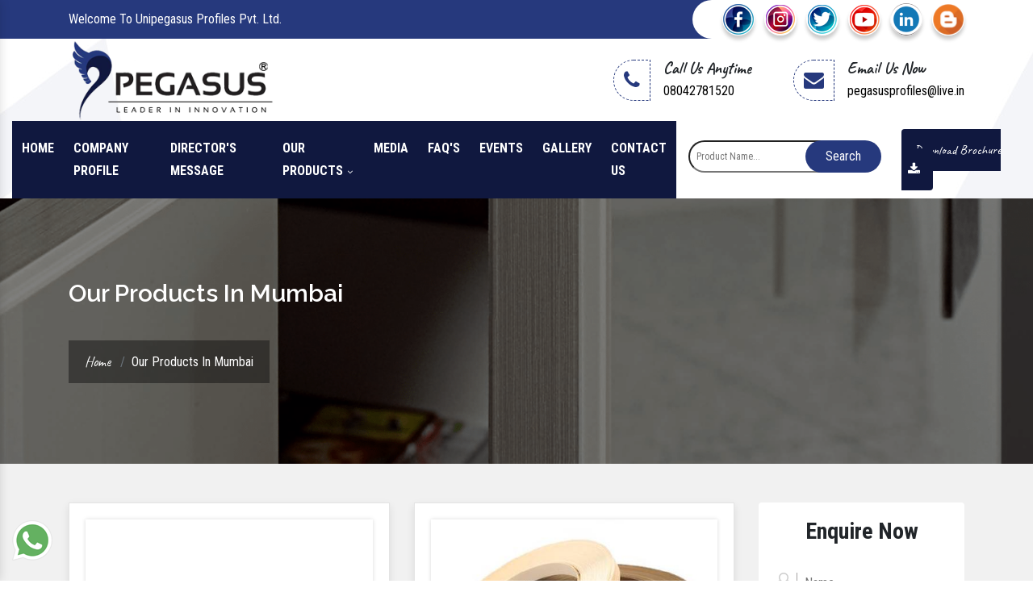

--- FILE ---
content_type: text/html; charset=UTF-8
request_url: https://www.edgeband.in/mumbai/our-products.html
body_size: 7178
content:
<!doctype html>
<html lang="en">    
<head>
<base href="https://www.edgeband.in/">
<meta charset="utf-8">
<meta name="viewport" content="width=device-width, initial-scale=1, shrink-to-fit=no">
<title>Our Products</title>
<meta name="description" content="Our Products">
<meta name="keywords" content="Our Products">
<meta name="author" content="Unipegasus Profiles Pvt. Ltd.">
<link rel="canonical" href="https://www.edgeband.in/mumbai/our-products.html">
<link rel="stylesheet" href="default/css/bootstrap.min.css">
<link rel="stylesheet" href="default/css/font-awesome.min.css">
<link rel="stylesheet" href="default/css/responsive.css">
<link rel="stylesheet" href="default/css/owl.carousel.css">
<link rel="stylesheet" href="default/css/jquery.fancybox.min.css">
<link rel="stylesheet" href="default/css/ma5-menu.min.css">
<link rel="stylesheet" href="default/style.css">
<link rel="shortcut icon" type="image/x-icon" href="favicon.ico">
<!-- Global site tag (gtag.js) - Google Analytics -->
<script async src="https://www.googletagmanager.com/gtag/js?id=G-XEQ68NZYGW"></script>
<script>
  window.dataLayer = window.dataLayer || [];
  function gtag(){dataLayer.push(arguments);}
  gtag('js', new Date());

  gtag('config', 'G-XEQ68NZYGW');
</script></head>
  <body>
<main>
<header class="py-1">
<div class="container">
<div class="row">
<div class="col-xl-4 col-lg-4 col-md-12 col-sm-12 col-xs-12 welcome-line align-self-center">
<p class="text-white">Welcome To Unipegasus Profiles Pvt. Ltd.</p>
</div>
<div class="col-xl-8 col-lg-8 col-md-12 col-sm-12 col-xs-12 welcome-social-media">
<ul class="float-right">
<li class="list-inline-item"><a href="https://www.facebook.com/pegasusedgebandtape/" title="Facebook"><img src="images/socialicons/facebook.png" alt="Facebook" title="Facebook"></a></li>
<li class="list-inline-item"><a href="https://www.instagram.com/pegasusedgebandtape/" title="Instagram"><img src="images/socialicons/instagram.png" alt="Instagram" title="Instagram"></a></li>
<li class="list-inline-item"><a href="www.twitter.com/edgebanding_p" title="Twitter"><img src="images/socialicons/twitter.png" alt="Twitter" title="Twitter"></a></li>
<li class="list-inline-item"><a href="https://www.youtube.com/channel/UCR7QpgSKHUoPowUqTJg-a1A" title="Youtube"><img src="images/socialicons/youtube.png" alt="Youtube" title="Youtube"></a></li>
<li class="list-inline-item"><a href="•	https://www.linkedin.com/in/pegasus-edgebanding-b290a8233" title="Linkedin"><img src="images/socialicons/linkedin.png" alt="Linkedin" title="Linkedin"></a></li>
<li class="list-inline-item"><a href="https://bit.ly/3t8VYdq" title="Blog"><img src="images/socialicons/blog.jpg" alt="Blog" title="Blog"></a></li>

</ul>
</div>
</div>
</div>
</header>
<!-- header_logo -->
<div class="header_logo">
<div class="container">
<div class="row">
<div class="col-xl-3 col-lg-3 col-md-3 col-sm-6 col-xs-6 logo-side align-self-center">
<a href="/mumbai/" title="Unipegasus Profiles Pvt. Ltd."><img src="images/unipegasus-profiles-pvt-ltd-logo.png" alt="Unipegasus Profiles Pvt. Ltd." title="Unipegasus Profiles Pvt. Ltd." class="w-100"></a>

 <nav class="navbar navbar-expand-md navbar-light mobile-menu">
<button class="ma5menu__toggle" type="button">
<span class="ma5menu__icon-toggle"></span> <span class="ma5menu__sr-only">Menu</span>
</button>
<div style="display: none;">
<ul class="site-menu">
<li><a href="/" title="Home">Home</a></li>
<li><a href="company-profile.html" title="Company Profile">Company Profile</a></li>
<li><a href="director-message.html" title="Director's Message">Director's Message</a></li>
<li>
<a href="our-products.html" title="Our Products">Our Products</a>
<ul>


           
<li><a href="mumbai/edge-band-tape.html" title="Edge Band Tape">Edge Band Tape</a></li>


           
<li><a href="mumbai/pvc-edgeband-tape.html" title="PVC Edgeband Tape">PVC Edgeband Tape</a></li>


           
<li><a href="mumbai/pvc-edgebanding.html" title="PVC Edgebanding">PVC Edgebanding</a></li>


           
<li><a href="mumbai/pvc-edge-band-tape.html" title="PVC Edge Band Tape">PVC Edge Band Tape</a></li>


           
<li><a href="mumbai/edge-band-tapes.html" title="Edge Band Tapes">Edge Band Tapes</a></li>


           
<li><a href="mumbai/pegasus-edge-band-tape.html" title="Pegasus Edge Band Tape">Pegasus Edge Band Tape</a></li>


           
<li><a href="mumbai/edgebanding.html" title="Edgebanding">Edgebanding</a></li>


           
<li><a href="mumbai/edge-band.html" title="Edge Band">Edge Band</a></li>


           
<li><a href="mumbai/furniture-lipping-tape.html" title="Furniture Lipping Tape">Furniture Lipping Tape</a></li>


           
<li><a href="mumbai/tape.html" title="Tape">Tape</a></li>


           
<li><a href="mumbai/furniture-tape.html" title="Furniture Tape">Furniture Tape</a></li>


           
<li><a href="mumbai/pvc-edge-band.html" title="PVC Edge Band">PVC Edge Band</a></li>


           
<li><a href="mumbai/solid-color-pvc-edgeband-tape.html" title="Solid Color PVC Edgeband Tape">Solid Color PVC Edgeband Tape</a></li>


           
<li><a href="mumbai/wooden-color-pvc-edgeband-tape.html" title="Wooden Color PVC Edgeband Tape">Wooden Color PVC Edgeband Tape</a></li>


           
<li><a href="mumbai/high-gloss-pvc-edgeband-tape.html" title="High Gloss PVC Edgeband Tape">High Gloss PVC Edgeband Tape</a></li>


           
<li><a href="mumbai/3d-shade-pvc-edgeband-tape.html" title="3D Shade PVC Edgeband Tape">3D Shade PVC Edgeband Tape</a></li>


           
<li><a href="mumbai/1-5-mm-acrylic-laminate-sheet.html" title="1. 5 MM Acrylic Laminate Sheet">1. 5 MM Acrylic Laminate Sheet</a></li>


           
<li><a href="mumbai/25-3-mm-fluted-acrylic-laminate-sheet.html" title="2.5/3 MM Fluted Acrylic Laminate Sheet">2.5/3 MM Fluted Acrylic Laminate Sheet</a></li>


           
<li><a href="mumbai/charcoal-louvers-clad.html" title="Charcoal Louvers/Clad">Charcoal Louvers/Clad</a></li>


           
<li><a href="mumbai/soft-touch-pvc-edge-band-tape.html" title="Soft Touch PVC Edge Band Tape">Soft Touch PVC Edge Band Tape</a></li>


           
<li><a href="mumbai/charcoal-moulding.html" title="Charcoal Moulding">Charcoal Moulding</a></li>


           
<li><a href="mumbai/acrylic-edge-band-tape.html" title="Acrylic Edge Band Tape">Acrylic Edge Band Tape</a></li>


</ul>
</li>
<li><a href="media.html" title="Media">Media</a></li>
<li><a href="faq.html" title="FAQ'S">FAQ'S</a></li>
<li><a href="events.html" title="Events">Events</a></li>
<li><a href="gallery.html" title="Gallery">Gallery</a></li>

<li><a href="contact-us.html" title="Contact Us">Contact Us</a></li>
</ul>
<!-- source for mobile menu end -->
</div>
</nav>

</div>

<div class="col-xl-9 col-lg-9 col-md-9 col-sm-6 col-xs-6 information-side align-self-center">

<ul class="float-right">


<li class="list-inline-item mr-5">
<div class="media align-self-center">
<i class="fa fa-phone dhased-border mr-3 align-self-center" aria-hidden="true"></i>
<div class="media-body">
<span class="mt-0 d-block w-100 font-weight-bold">Call Us Anytime</span>
<a href="tel:08042781520" class="hk-hide" title="08042781520">08042781520</a>

<a href="tel:" aria-label="Phone Number" class="hk-hide" title=""></a>

</div>
</div>
</li>

<li class="list-inline-item">
<div class="media align-self-center">
<i class="fa fa-envelope dhased-border mr-3 align-self-center" aria-hidden="true"></i>
<div class="media-body">
<span class="mt-0 d-block w-100 font-weight-bold">Email Us Now</span>
<a href="mailto:pegasusprofiles@live.in" title="pegasusprofiles@live.in">pegasusprofiles@live.in</a>
</div>
</div>
</li>
</ul>
</div>
</div>
</div>
</div>
<!-- sticky -->
<div class="sticky">
<div class="container-fluid">
<div class="row">
<div class="col-12">
<div class="row">
<div class="col-xl-8 col-lg-8 col-md-8 col-sm-12 col-xs-12 navigaiton_side">
<div class="navbar-area">
<div class="fennec-nav">
<nav class="navbar navbar-expand-md navbar-light">    
<div class="collapse navbar-collapse mean-menu" id="navbarSupportedContent" style="display: block;">
<ul class="navbar-nav">
<li class="nav-item"><a href="/mumbai/" title="Home" class="nav-link active">Home </a></li>
<li class="nav-item"><a href="company-profile.html" title="Company Profile" class="nav-link">Company Profile </a></li>
<li class="nav-item"><a href="director-message.html" title="Director's Message" class="nav-link">Director's Message</a></li>
<li class="nav-item"><a href="mumbai/our-products.html" title="Our Products" class="nav-link">Our Products <i class="fa fa-angle-down" aria-hidden="true"></i></a>
<ul class="dropdown-menu">
<li class="nav-item"><a href="mumbai/edge-band-tape.html" title="Edge Band Tape" class="nav-link"><i class="fa fa-minus" aria-hidden="true"></i> Edge Band Tape</a></li>
<li class="nav-item"><a href="mumbai/pvc-edgeband-tape.html" title="PVC Edgeband Tape" class="nav-link"><i class="fa fa-minus" aria-hidden="true"></i> PVC Edgeband Tape</a></li>
<li class="nav-item"><a href="mumbai/pvc-edgebanding.html" title="PVC Edgebanding" class="nav-link"><i class="fa fa-minus" aria-hidden="true"></i> PVC Edgebanding</a></li>
<li class="nav-item"><a href="mumbai/pvc-edge-band-tape.html" title="PVC Edge Band Tape" class="nav-link"><i class="fa fa-minus" aria-hidden="true"></i> PVC Edge Band Tape</a></li>
<li class="nav-item"><a href="mumbai/edge-band-tapes.html" title="Edge Band Tapes" class="nav-link"><i class="fa fa-minus" aria-hidden="true"></i> Edge Band Tapes</a></li>
<li class="nav-item"><a href="mumbai/pegasus-edge-band-tape.html" title="Pegasus Edge Band Tape" class="nav-link"><i class="fa fa-minus" aria-hidden="true"></i> Pegasus Edge Band Tape</a></li>
<li class="nav-item"><a href="mumbai/edgebanding.html" title="Edgebanding" class="nav-link"><i class="fa fa-minus" aria-hidden="true"></i> Edgebanding</a></li>
<li class="nav-item"><a href="mumbai/edge-band.html" title="Edge Band" class="nav-link"><i class="fa fa-minus" aria-hidden="true"></i> Edge Band</a></li>
<li class="nav-item"><a href="mumbai/furniture-lipping-tape.html" title="Furniture Lipping Tape" class="nav-link"><i class="fa fa-minus" aria-hidden="true"></i> Furniture Lipping Tape</a></li>
<li class="nav-item"><a href="mumbai/tape.html" title="Tape" class="nav-link"><i class="fa fa-minus" aria-hidden="true"></i> Tape</a></li>
<li class="nav-item"><a href="mumbai/furniture-tape.html" title="Furniture Tape" class="nav-link"><i class="fa fa-minus" aria-hidden="true"></i> Furniture Tape</a></li>
<li class="nav-item"><a href="mumbai/pvc-edge-band.html" title="PVC Edge Band" class="nav-link"><i class="fa fa-minus" aria-hidden="true"></i> PVC Edge Band</a></li>
<li class="nav-item"><a href="mumbai/solid-color-pvc-edgeband-tape.html" title="Solid Color PVC Edgeband Tape" class="nav-link"><i class="fa fa-minus" aria-hidden="true"></i> Solid Color PVC Edgeband Tape</a></li>
<li class="nav-item"><a href="mumbai/wooden-color-pvc-edgeband-tape.html" title="Wooden Color PVC Edgeband Tape" class="nav-link"><i class="fa fa-minus" aria-hidden="true"></i> Wooden Color PVC Edgeband Tape</a></li>
<li class="nav-item"><a href="mumbai/high-gloss-pvc-edgeband-tape.html" title="High Gloss PVC Edgeband Tape" class="nav-link"><i class="fa fa-minus" aria-hidden="true"></i> High Gloss PVC Edgeband Tape</a></li>
<li class="nav-item"><a href="mumbai/3d-shade-pvc-edgeband-tape.html" title="3D Shade PVC Edgeband Tape" class="nav-link"><i class="fa fa-minus" aria-hidden="true"></i> 3D Shade PVC Edgeband Tape</a></li>
<li class="nav-item"><a href="mumbai/1-5-mm-acrylic-laminate-sheet.html" title="1. 5 MM Acrylic Laminate Sheet" class="nav-link"><i class="fa fa-minus" aria-hidden="true"></i> 1. 5 MM Acrylic Laminate Sheet</a></li>
<li class="nav-item"><a href="mumbai/25-3-mm-fluted-acrylic-laminate-sheet.html" title="2.5/3 MM Fluted Acrylic Laminate Sheet" class="nav-link"><i class="fa fa-minus" aria-hidden="true"></i> 2.5/3 MM Fluted Acrylic Laminate Sheet</a></li>
<li class="nav-item"><a href="mumbai/charcoal-louvers-clad.html" title="Charcoal Louvers/Clad" class="nav-link"><i class="fa fa-minus" aria-hidden="true"></i> Charcoal Louvers/Clad</a></li>
<li class="nav-item"><a href="mumbai/soft-touch-pvc-edge-band-tape.html" title="Soft Touch PVC Edge Band Tape" class="nav-link"><i class="fa fa-minus" aria-hidden="true"></i> Soft Touch PVC Edge Band Tape</a></li>
<li class="nav-item"><a href="mumbai/charcoal-moulding.html" title="Charcoal Moulding" class="nav-link"><i class="fa fa-minus" aria-hidden="true"></i> Charcoal Moulding</a></li>
<li class="nav-item"><a href="mumbai/acrylic-edge-band-tape.html" title="Acrylic Edge Band Tape" class="nav-link"><i class="fa fa-minus" aria-hidden="true"></i> Acrylic Edge Band Tape</a></li>
</ul>
</li>
<li class="nav-item"><a href="media.html" title="Media" class="nav-link">Media</a></li>
<li class="nav-item"><a href="faq.html" title="Faq's" class="nav-link">Faq's</a></li>
<li class="nav-item"><a href="events.html" title="Eventes" class="nav-link">Events</a></li>
<li class="nav-item"><a href="gallery.html" title="Gallery" class="nav-link">Gallery</a></li>

<li class="nav-item"><a href="contact-us.html" title="Contact Us" class="nav-link">Contact Us</a></li>
</ul>                            
</div>


</nav>
</div>
<!-- <div class="toggle float-right">
<p><button id="trigger-overlay" class="border-0" type="button"><img src="images/align-right.png"></button></p>
<div class="overlay overlay-genie" data-steps="m 701.56545,809.01175 35.16718,0 0,19.68384 -35.16718,0 z;m 698.9986,728.03569 41.23353,0 -3.41953,77.8735 -34.98557,0 z;m 687.08153,513.78234 53.1506,0 C 738.0505,683.9161 737.86917,503.34193 737.27015,806 l -35.90067,0 c -7.82727,-276.34892 -2.06916,-72.79261 -14.28795,-292.21766 z;m 403.87105,257.94772 566.31246,2.93091 C 923.38284,513.78233 738.73561,372.23931 737.27015,806 l -35.90067,0 C 701.32034,404.49318 455.17312,480.07689 403.87105,257.94772 z;M 51.871052,165.94772 1362.1835,168.87863 C 1171.3828,653.78233 738.73561,372.23931 737.27015,806 l -35.90067,0 C 701.32034,404.49318 31.173122,513.78234 51.871052,165.94772 z;m 52,26 1364,4 c -12.8007,666.9037 -273.2644,483.78234 -322.7299,776 l -633.90062,0 C 359.32034,432.49318 -6.6979288,733.83462 52,26 z;m 0,0 1439.999975,0 0,805.99999 -1439.999975,0 z">
<svg xmlns="http://www.w3.org/2000/svg" width="100%" height="100%" viewBox="0 0 1440 806" preserveAspectRatio="none">
<path class="overlay-path" d="m 701.56545,809.01175 35.16718,0 0,19.68384 -35.16718,0 z"/>
</svg>
<button type="button" class="overlay-close">Close</button>
<nav>
<ul>
<li><a href="#">Furniture tape</a></li>
<li><a href="#">Pvc edge band</a></li>
<li><a href="#">Rehau tape</a></li>
<li><a href="#">E3 edge band tape</a></li>
<li><a href="#">Pvc edge band</a></li>
<li><a href="#">Furniture tape</a></li>
</ul>
</nav>
</div>
</div> -->


</div>



</div>
<div class="col-xl-4 col-lg-4 col-md-12 col-sm-12 col-xs-12 align-self-center get-quate-and-toggle">
<div class="row">
<div class="col-xl-7 col-lg-7 col-md-7 col-sm-12 col-xs-12 p-0">
<div class="searc-bar">  
<form action="search.html" method="post">
<ul>
<li class="list-inline-item">
<input type="text"  name="data[Product][search]" required="" placeholder="Product Name..." class="relative pl-2"></li>
<li class="list-inline-item"><button type="submit" class="border-0 absolute">Search</button></li>
</ul>
</form>
</div>
</div>

<div class="col-xl-5 col-lg-5 col-md-5 col-sm-12 col-xs-12 download-brochure">
<a href="UNIPEGASUS-PROFILES.pdf" download  title="Download Brochure" class="py-3 px-3 rounded text-white">Download Brochure <i class="fa fa-download pl-2" aria-hidden="true"></i>
</a>
</div>
</div>
</div>
</div>
</div>
</div>
</div>
</div>
<div id="breadcrumb" class="breadcrumb-bg">
            <div class="container">
                <h1 class="head-after head-after-w">Our Products In Mumbai</h1>
                <nav>
                    <ol>
                        <li class="breadcrumb-item"><a href="/" title="Home"><i class="icon-home"></i> Home</a></li>
                        <li class="breadcrumb-item active" >Our Products In Mumbai</li>
                    </ol>
                </nav>
            </div>
        </div>
		
	
		<section class="blogWrapper py-5"> 
<!--container start-->
<div class="container">
<div class="row">
<!--row start-->
<div class="col-lg-9 col-md-9 col-sm-9 col-xs-12">
<ul class="row blog-grid">
<li class="col-md-6 col-sm-12">
<div class="blog-inter">
<figure class="style-greens-two green">
<img src="images/products/edge-band-tape.jpg" alt="Edge Band Tape In Mumbai" title="Edge Band Tape In Mumbai">
<div><i class="fa fa-plus"></i></div>
<a href="mumbai/edge-band-tape.html" title="Edge Band Tape In Mumbai"></a></figure>
 <div class="post-content" title="Edge Band Tape"><a href="edge-band-tape.html" class="text-dark" title="Edge Band Tape In Mumbai">
<span class="post-title">Edge Band Tape</span>
</a>

<a href="mumbai/edge-band-tape.html" class="read-more hvr-link" title="Edge Band Tape In Mumbai">Read more</a> </div>
</div>
</li>
<li class="col-md-6 col-sm-12">
<div class="blog-inter">
<figure class="style-greens-two green">
<img src="images/products/pvc-edgeband-tape.jpg" alt="PVC Edgeband Tape In Mumbai" title="PVC Edgeband Tape In Mumbai">
<div><i class="fa fa-plus"></i></div>
<a href="mumbai/pvc-edgeband-tape.html" title="PVC Edgeband Tape In Mumbai"></a></figure>
 <div class="post-content" title="PVC Edgeband Tape"><a href="pvc-edgeband-tape.html" class="text-dark" title="PVC Edgeband Tape In Mumbai">
<span class="post-title">PVC Edgeband Tape</span>
</a>

<a href="mumbai/pvc-edgeband-tape.html" class="read-more hvr-link" title="PVC Edgeband Tape In Mumbai">Read more</a> </div>
</div>
</li>
<li class="col-md-6 col-sm-12">
<div class="blog-inter">
<figure class="style-greens-two green">
<img src="images/products/pvc-edgebanding.jpg" alt="PVC Edgebanding In Mumbai" title="PVC Edgebanding In Mumbai">
<div><i class="fa fa-plus"></i></div>
<a href="mumbai/pvc-edgebanding.html" title="PVC Edgebanding In Mumbai"></a></figure>
 <div class="post-content" title="PVC Edgebanding"><a href="pvc-edgebanding.html" class="text-dark" title="PVC Edgebanding In Mumbai">
<span class="post-title">PVC Edgebanding</span>
</a>

<a href="mumbai/pvc-edgebanding.html" class="read-more hvr-link" title="PVC Edgebanding In Mumbai">Read more</a> </div>
</div>
</li>
<li class="col-md-6 col-sm-12">
<div class="blog-inter">
<figure class="style-greens-two green">
<img src="images/products/pvc-edge-band-tape.jpg" alt="PVC Edge Band Tape In Mumbai" title="PVC Edge Band Tape In Mumbai">
<div><i class="fa fa-plus"></i></div>
<a href="mumbai/pvc-edge-band-tape.html" title="PVC Edge Band Tape In Mumbai"></a></figure>
 <div class="post-content" title="PVC Edge Band Tape"><a href="pvc-edge-band-tape.html" class="text-dark" title="PVC Edge Band Tape In Mumbai">
<span class="post-title">PVC Edge Band Tape</span>
</a>

<a href="mumbai/pvc-edge-band-tape.html" class="read-more hvr-link" title="PVC Edge Band Tape In Mumbai">Read more</a> </div>
</div>
</li>
<li class="col-md-6 col-sm-12">
<div class="blog-inter">
<figure class="style-greens-two green">
<img src="images/products/edge-band-tapes.jpg" alt="Edge Band Tapes In Mumbai" title="Edge Band Tapes In Mumbai">
<div><i class="fa fa-plus"></i></div>
<a href="mumbai/edge-band-tapes.html" title="Edge Band Tapes In Mumbai"></a></figure>
 <div class="post-content" title="Edge Band Tapes"><a href="edge-band-tapes.html" class="text-dark" title="Edge Band Tapes In Mumbai">
<span class="post-title">Edge Band Tapes</span>
</a>

<a href="mumbai/edge-band-tapes.html" class="read-more hvr-link" title="Edge Band Tapes In Mumbai">Read more</a> </div>
</div>
</li>
<li class="col-md-6 col-sm-12">
<div class="blog-inter">
<figure class="style-greens-two green">
<img src="images/products/pegasus-edge-band-tape.jpg" alt="Pegasus Edge Band Tape In Mumbai" title="Pegasus Edge Band Tape In Mumbai">
<div><i class="fa fa-plus"></i></div>
<a href="mumbai/pegasus-edge-band-tape.html" title="Pegasus Edge Band Tape In Mumbai"></a></figure>
 <div class="post-content" title="Pegasus Edge Band Tape"><a href="pegasus-edge-band-tape.html" class="text-dark" title="Pegasus Edge Band Tape In Mumbai">
<span class="post-title">Pegasus Edge Band Tape</span>
</a>

<a href="mumbai/pegasus-edge-band-tape.html" class="read-more hvr-link" title="Pegasus Edge Band Tape In Mumbai">Read more</a> </div>
</div>
</li>
<li class="col-md-6 col-sm-12">
<div class="blog-inter">
<figure class="style-greens-two green">
<img src="images/products/edgebanding.jpg" alt="Edgebanding In Mumbai" title="Edgebanding In Mumbai">
<div><i class="fa fa-plus"></i></div>
<a href="mumbai/edgebanding.html" title="Edgebanding In Mumbai"></a></figure>
 <div class="post-content" title="Edgebanding"><a href="edgebanding.html" class="text-dark" title="Edgebanding In Mumbai">
<span class="post-title">Edgebanding</span>
</a>

<a href="mumbai/edgebanding.html" class="read-more hvr-link" title="Edgebanding In Mumbai">Read more</a> </div>
</div>
</li>
<li class="col-md-6 col-sm-12">
<div class="blog-inter">
<figure class="style-greens-two green">
<img src="images/products/edge-band.jpg" alt="Edge Band In Mumbai" title="Edge Band In Mumbai">
<div><i class="fa fa-plus"></i></div>
<a href="mumbai/edge-band.html" title="Edge Band In Mumbai"></a></figure>
 <div class="post-content" title="Edge Band"><a href="edge-band.html" class="text-dark" title="Edge Band In Mumbai">
<span class="post-title">Edge Band</span>
</a>

<a href="mumbai/edge-band.html" class="read-more hvr-link" title="Edge Band In Mumbai">Read more</a> </div>
</div>
</li>
<li class="col-md-6 col-sm-12">
<div class="blog-inter">
<figure class="style-greens-two green">
<img src="images/products/furniture-lipping-tape.jpg" alt="Furniture Lipping Tape In Mumbai" title="Furniture Lipping Tape In Mumbai">
<div><i class="fa fa-plus"></i></div>
<a href="mumbai/furniture-lipping-tape.html" title="Furniture Lipping Tape In Mumbai"></a></figure>
 <div class="post-content" title="Furniture Lipping Tape"><a href="furniture-lipping-tape.html" class="text-dark" title="Furniture Lipping Tape In Mumbai">
<span class="post-title">Furniture Lipping Tape</span>
</a>

<a href="mumbai/furniture-lipping-tape.html" class="read-more hvr-link" title="Furniture Lipping Tape In Mumbai">Read more</a> </div>
</div>
</li>
<li class="col-md-6 col-sm-12">
<div class="blog-inter">
<figure class="style-greens-two green">
<img src="images/products/tape.jpg" alt="Tape In Mumbai" title="Tape In Mumbai">
<div><i class="fa fa-plus"></i></div>
<a href="mumbai/tape.html" title="Tape In Mumbai"></a></figure>
 <div class="post-content" title="Tape"><a href="tape.html" class="text-dark" title="Tape In Mumbai">
<span class="post-title">Tape</span>
</a>

<a href="mumbai/tape.html" class="read-more hvr-link" title="Tape In Mumbai">Read more</a> </div>
</div>
</li>
<li class="col-md-6 col-sm-12">
<div class="blog-inter">
<figure class="style-greens-two green">
<img src="images/products/furniture-tape.jpg" alt="Furniture Tape In Mumbai" title="Furniture Tape In Mumbai">
<div><i class="fa fa-plus"></i></div>
<a href="mumbai/furniture-tape.html" title="Furniture Tape In Mumbai"></a></figure>
 <div class="post-content" title="Furniture Tape"><a href="furniture-tape.html" class="text-dark" title="Furniture Tape In Mumbai">
<span class="post-title">Furniture Tape</span>
</a>

<a href="mumbai/furniture-tape.html" class="read-more hvr-link" title="Furniture Tape In Mumbai">Read more</a> </div>
</div>
</li>
<li class="col-md-6 col-sm-12">
<div class="blog-inter">
<figure class="style-greens-two green">
<img src="images/products/pvc-edge-band.jpg" alt="PVC Edge Band In Mumbai" title="PVC Edge Band In Mumbai">
<div><i class="fa fa-plus"></i></div>
<a href="mumbai/pvc-edge-band.html" title="PVC Edge Band In Mumbai"></a></figure>
 <div class="post-content" title="PVC Edge Band"><a href="pvc-edge-band.html" class="text-dark" title="PVC Edge Band In Mumbai">
<span class="post-title">PVC Edge Band</span>
</a>

<a href="mumbai/pvc-edge-band.html" class="read-more hvr-link" title="PVC Edge Band In Mumbai">Read more</a> </div>
</div>
</li>
<li class="col-md-6 col-sm-12">
<div class="blog-inter">
<figure class="style-greens-two green">
<img src="images/products/solid-color-pvc-edgeband-tape.jpg" alt="Solid Color PVC Edgeband Tape In Mumbai" title="Solid Color PVC Edgeband Tape In Mumbai">
<div><i class="fa fa-plus"></i></div>
<a href="mumbai/solid-color-pvc-edgeband-tape.html" title="Solid Color PVC Edgeband Tape In Mumbai"></a></figure>
 <div class="post-content" title="Solid Color PVC Edgeband Tape"><a href="solid-color-pvc-edgeband-tape.html" class="text-dark" title="Solid Color PVC Edgeband Tape In Mumbai">
<span class="post-title">Solid Color PVC Edgeband Tape</span>
</a>

<a href="mumbai/solid-color-pvc-edgeband-tape.html" class="read-more hvr-link" title="Solid Color PVC Edgeband Tape In Mumbai">Read more</a> </div>
</div>
</li>
<li class="col-md-6 col-sm-12">
<div class="blog-inter">
<figure class="style-greens-two green">
<img src="images/products/wooden-color-pvc-edgeband-tape.jpg" alt="Wooden Color PVC Edgeband Tape In Mumbai" title="Wooden Color PVC Edgeband Tape In Mumbai">
<div><i class="fa fa-plus"></i></div>
<a href="mumbai/wooden-color-pvc-edgeband-tape.html" title="Wooden Color PVC Edgeband Tape In Mumbai"></a></figure>
 <div class="post-content" title="Wooden Color PVC Edgeband Tape"><a href="wooden-color-pvc-edgeband-tape.html" class="text-dark" title="Wooden Color PVC Edgeband Tape In Mumbai">
<span class="post-title">Wooden Color PVC Edgeband Tape</span>
</a>

<a href="mumbai/wooden-color-pvc-edgeband-tape.html" class="read-more hvr-link" title="Wooden Color PVC Edgeband Tape In Mumbai">Read more</a> </div>
</div>
</li>
<li class="col-md-6 col-sm-12">
<div class="blog-inter">
<figure class="style-greens-two green">
<img src="images/products/high-gloss-pvc-edgeband-tape.jpg" alt="High Gloss PVC Edgeband Tape In Mumbai" title="High Gloss PVC Edgeband Tape In Mumbai">
<div><i class="fa fa-plus"></i></div>
<a href="mumbai/high-gloss-pvc-edgeband-tape.html" title="High Gloss PVC Edgeband Tape In Mumbai"></a></figure>
 <div class="post-content" title="High Gloss PVC Edgeband Tape"><a href="high-gloss-pvc-edgeband-tape.html" class="text-dark" title="High Gloss PVC Edgeband Tape In Mumbai">
<span class="post-title">High Gloss PVC Edgeband Tape</span>
</a>

<a href="mumbai/high-gloss-pvc-edgeband-tape.html" class="read-more hvr-link" title="High Gloss PVC Edgeband Tape In Mumbai">Read more</a> </div>
</div>
</li>
<li class="col-md-6 col-sm-12">
<div class="blog-inter">
<figure class="style-greens-two green">
<img src="images/products/3d-shade-pvc-edgeband-tape.jpg" alt="3D Shade PVC Edgeband Tape In Mumbai" title="3D Shade PVC Edgeband Tape In Mumbai">
<div><i class="fa fa-plus"></i></div>
<a href="mumbai/3d-shade-pvc-edgeband-tape.html" title="3D Shade PVC Edgeband Tape In Mumbai"></a></figure>
 <div class="post-content" title="3D Shade PVC Edgeband Tape"><a href="3d-shade-pvc-edgeband-tape.html" class="text-dark" title="3D Shade PVC Edgeband Tape In Mumbai">
<span class="post-title">3D Shade PVC Edgeband Tape</span>
</a>

<a href="mumbai/3d-shade-pvc-edgeband-tape.html" class="read-more hvr-link" title="3D Shade PVC Edgeband Tape In Mumbai">Read more</a> </div>
</div>
</li>
<li class="col-md-6 col-sm-12">
<div class="blog-inter">
<figure class="style-greens-two green">
<img src="images/products/1-5-mm-acrylic-laminate-sheet.jpg" alt="1. 5 MM Acrylic Laminate Sheet In Mumbai" title="1. 5 MM Acrylic Laminate Sheet In Mumbai">
<div><i class="fa fa-plus"></i></div>
<a href="mumbai/1-5-mm-acrylic-laminate-sheet.html" title="1. 5 MM Acrylic Laminate Sheet In Mumbai"></a></figure>
 <div class="post-content" title="1. 5 MM Acrylic Laminate Sheet"><a href="1-5-mm-acrylic-laminate-sheet.html" class="text-dark" title="1. 5 MM Acrylic Laminate Sheet In Mumbai">
<span class="post-title">1. 5 MM Acrylic Laminate Sheet</span>
</a>

<a href="mumbai/1-5-mm-acrylic-laminate-sheet.html" class="read-more hvr-link" title="1. 5 MM Acrylic Laminate Sheet In Mumbai">Read more</a> </div>
</div>
</li>
<li class="col-md-6 col-sm-12">
<div class="blog-inter">
<figure class="style-greens-two green">
<img src="images/products/25-3-mm-fluted-acrylic-laminate-sheet.jpg" alt="2.5/3 MM Fluted Acrylic Laminate Sheet In Mumbai" title="2.5/3 MM Fluted Acrylic Laminate Sheet In Mumbai">
<div><i class="fa fa-plus"></i></div>
<a href="mumbai/25-3-mm-fluted-acrylic-laminate-sheet.html" title="2.5/3 MM Fluted Acrylic Laminate Sheet In Mumbai"></a></figure>
 <div class="post-content" title="2.5/3 MM Fluted Acrylic Laminate Sheet"><a href="25-3-mm-fluted-acrylic-laminate-sheet.html" class="text-dark" title="2.5/3 MM Fluted Acrylic Laminate Sheet In Mumbai">
<span class="post-title">2.5/3 MM Fluted Acrylic Laminate Sheet</span>
</a>

<a href="mumbai/25-3-mm-fluted-acrylic-laminate-sheet.html" class="read-more hvr-link" title="2.5/3 MM Fluted Acrylic Laminate Sheet In Mumbai">Read more</a> </div>
</div>
</li>
<li class="col-md-6 col-sm-12">
<div class="blog-inter">
<figure class="style-greens-two green">
<img src="images/products/charcoal-louvers-clad.jpeg" alt="Charcoal Louvers/Clad In Mumbai" title="Charcoal Louvers/Clad In Mumbai">
<div><i class="fa fa-plus"></i></div>
<a href="mumbai/charcoal-louvers-clad.html" title="Charcoal Louvers/Clad In Mumbai"></a></figure>
 <div class="post-content" title="Charcoal Louvers/Clad"><a href="charcoal-louvers-clad.html" class="text-dark" title="Charcoal Louvers/Clad In Mumbai">
<span class="post-title">Charcoal Louvers/Clad</span>
</a>

<a href="mumbai/charcoal-louvers-clad.html" class="read-more hvr-link" title="Charcoal Louvers/Clad In Mumbai">Read more</a> </div>
</div>
</li>
<li class="col-md-6 col-sm-12">
<div class="blog-inter">
<figure class="style-greens-two green">
<img src="images/products/soft-touch-pvc-edge-band-tape.jpg" alt="Soft Touch PVC Edge Band Tape In Mumbai" title="Soft Touch PVC Edge Band Tape In Mumbai">
<div><i class="fa fa-plus"></i></div>
<a href="mumbai/soft-touch-pvc-edge-band-tape.html" title="Soft Touch PVC Edge Band Tape In Mumbai"></a></figure>
 <div class="post-content" title="Soft Touch PVC Edge Band Tape"><a href="soft-touch-pvc-edge-band-tape.html" class="text-dark" title="Soft Touch PVC Edge Band Tape In Mumbai">
<span class="post-title">Soft Touch PVC Edge Band Tape</span>
</a>

<a href="mumbai/soft-touch-pvc-edge-band-tape.html" class="read-more hvr-link" title="Soft Touch PVC Edge Band Tape In Mumbai">Read more</a> </div>
</div>
</li>
<li class="col-md-6 col-sm-12">
<div class="blog-inter">
<figure class="style-greens-two green">
<img src="images/products/charcoal-moulding.jpeg" alt="Charcoal Moulding In Mumbai" title="Charcoal Moulding In Mumbai">
<div><i class="fa fa-plus"></i></div>
<a href="mumbai/charcoal-moulding.html" title="Charcoal Moulding In Mumbai"></a></figure>
 <div class="post-content" title="Charcoal Moulding"><a href="charcoal-moulding.html" class="text-dark" title="Charcoal Moulding In Mumbai">
<span class="post-title">Charcoal Moulding</span>
</a>

<a href="mumbai/charcoal-moulding.html" class="read-more hvr-link" title="Charcoal Moulding In Mumbai">Read more</a> </div>
</div>
</li>
<li class="col-md-6 col-sm-12">
<div class="blog-inter">
<figure class="style-greens-two green">
<img src="images/products/acrylic-edge-band-tape.jpeg" alt="Acrylic Edge Band Tape In Mumbai" title="Acrylic Edge Band Tape In Mumbai">
<div><i class="fa fa-plus"></i></div>
<a href="mumbai/acrylic-edge-band-tape.html" title="Acrylic Edge Band Tape In Mumbai"></a></figure>
 <div class="post-content" title="Acrylic Edge Band Tape"><a href="acrylic-edge-band-tape.html" class="text-dark" title="Acrylic Edge Band Tape In Mumbai">
<span class="post-title">Acrylic Edge Band Tape</span>
</a>

<a href="mumbai/acrylic-edge-band-tape.html" class="read-more hvr-link" title="Acrylic Edge Band Tape In Mumbai">Read more</a> </div>
</div>
</li>

</ul>
</div>

<div class="co-lg-3 col-md-3 col-sm-3 col-xs-12 form-side" id="inner-contact-form">
<div id="innersuccessmsg"></div>
<div class="txt-left-side pb-4 bg-white rounded">
<p class="d-block text-center"> Enquire Now </p>
 <form action="enquiries/add" method="post">
<input type="hidden" name="enquiry_for" value="Enquiry For Contact Us">
<input type="hidden" name="page_url" value="https://www.edgeband.in/mumbai/our-products.html">
<div class="form-left-to-w3l">
<span class="fa fa-user-o" aria-hidden="true"></span>
<input type="text" name="name" placeholder=" Name" required="">

<div class="clear"></div>
</div>
<div class="form-left-to-w3l">
<span class="fa fa-envelope-o" aria-hidden="true"></span>
<input type="email" name="email" placeholder="Email" required="">

<div class="clear"></div>
</div>
<div class="form-left-to-w3l">
<span class="fa fa-phone" aria-hidden="true"></span>
<input type="text" name="phone" onkeypress="return event.charCode >= 48 &amp;&amp; event.charCode <= 57 || event.charCode == 43 || event.charCode == 45 || event.charCode == 0" maxlength="15" minlength="10" placeholder="Phone" required="">

<div class="clear"></div>
</div>
                  
<div class="form-left-to-w3l ">

<span class="fa fa-map-marker" aria-hidden="true"></span>
<input type="text" name="address" placeholder="Address">
<div class="clear"></div>
</div>

<div class="form-left-to-w3l ">

<span class="fa fa-pencil" aria-hidden="true"></span>
<textarea name="message" placeholder="Message"></textarea>
<div class="clear"></div>
</div>
                  
<div class="clear"></div>
<div class="btnn">
<button type="submit">Submit Now </button>
</div>
</form>
<div class="clear"></div>
</div>



</div>



   
<script src="https://code.jquery.com/jquery-1.12.3.min.js"></script> 
<script>
$(function($) {

$("#inner-contact-form form").on('submit', function(event) {

var $form = $(this);	
$.ajax({
type: $form.attr('method'),
url: $form.attr('action'),
data: $form.serialize(),
success: function() {
$('#innersuccessmsg').html('Thank you for your enquiry with us, <br> Our representative will get in touch with you soon.');
$('#innersuccessmsg').addClass(' alert alert-success');

$("#innersuccessmsg").show();
setTimeout(function() { $("#innersuccessmsg").hide(); }, 5000);
$('#inner-contact-form form')[0].reset();	

}
});
event.preventDefault();	
});
}($));

</script></div>
</div>
<!--container end--> 
</section> <footer class="py-5">
<!-- <div class="footer_img">
  <img src="default/images/bg-footer.jpg" alt="Unipegasus Profiles Pvt. Ltd." title="Unipegasus Profiles Pvt. Ltd." class="w-100">
</div> -->
<div class="container">
<div class="row">

<div class="col-xl-4 col-lg-4 col-md-6 col-sm-12 col-xs-12 widget">
  <a href="/mumbai/" title="Unipegasus Profiles Pvt. Ltd."><img src="images/unipegasus-profiles-pvt-ltd-logo.png" alt="Unipegasus Profiles Pvt. Ltd." title="Unipegasus Profiles Pvt. Ltd." class="w-75 mb-3"></a>

<p class="pb-3"> Unipegasus Profiles Pvt. Ltd. laid the foundation stone of the company back in 2010 to push the conventional boundaries and meet the diverse need of PVC Edgebanding. </p>
<div class="btn-all-custom text-left mt-4">
<a href="company-profile.html" title="More About" class="py-2 px-3 rounded"> More About <i class="fa fa-chevron-circle-right pl-3" aria-hidden="true"></i></a>
</div>

<!-- <ul class="float-left mt-4">
<li class="list-inline-item"><a href="#"><img src="images/facebook.png" alt="" title=""></a></li>
<li class="list-inline-item"><a href="#"><img src="images/twitter.png" alt="" title=""></a></li>
<li class="list-inline-item"><a href="#"><img src="images/instagram.png" alt="" title=""></a></li>
<li class="list-inline-item"><a href="#"><img src="images/youtube.png" alt="" title=""></a></li>
</ul> -->

<ul class="float-left mt-4">
<li class="list-inline-item"><img src="default/images/iso-india.jpg" alt="Make In India" class="w-100 list-inline-item" title="Make In India"></li>
</ul>

</div>


<div class="col-xl-2 col-lg-2 col-md-6 col-sm-12 col-xs-12 widget">
<span class="d-block mb-3">Quick Links</span>
<ul>
  <li><a href="/" class="text-dark" title="Home"><i class="fa fa-minus" aria-hidden="true"></i> Home</a></li>
  <li><a href="company-profile.html" class="text-dark" title="Company Profile"><i class="fa fa-minus" aria-hidden="true"></i> Company Profile</a></li>
  <li><a href="mumbai/our-products.html" class="text-dark" title="Our Products"><i class="fa fa-minus" aria-hidden="true"></i> Our Products</a></li>
  <li><a href="media.html" class="text-dark" title="Media"><i class="fa fa-minus" aria-hidden="true"></i> Media</a></li>
  <li><a href="faq.html" class="text-dark" title="Faq's"><i class="fa fa-minus" aria-hidden="true"></i> Faq's</a></li>
  <li><a href="events.html" class="text-dark" title="Events"><i class="fa fa-minus" aria-hidden="true"></i> Events</a></li>
  <li><a href="gallery.html" class="text-dark" title="Our Gallery"><i class="fa fa-minus" aria-hidden="true"></i> Our Gallery</a></li>
  <li><a href="sitemap.html" class="text-dark" title="Sitemap"><i class="fa fa-minus" aria-hidden="true"></i> Sitemap</a></li>
  <li><a href="our-presence.html" class="text-dark" title="Sitemap"><i class="fa fa-minus" aria-hidden="true"></i> Our Presence</a></li>
  <li><a href="contact-us.html" class="text-dark" title="Contact Us<"><i class="fa fa-minus" aria-hidden="true"></i> Contact Us</a></li>
</ul>
</div>

<div class="col-xl-2 col-lg-2 col-md-6 col-sm-12 col-xs-12 widget">
<span class="d-block mb-3">Products Links</span>
<ul>
  <li><a href="mumbai/edge-band-tape.html" title="Edge Band Tape In Mumbai" class="text-dark"><i class="fa fa-minus" aria-hidden="true"></i> Edge Band Tape</a></li>
							  <li><a href="mumbai/pvc-edgeband-tape.html" title="PVC Edgeband Tape In Mumbai" class="text-dark"><i class="fa fa-minus" aria-hidden="true"></i> PVC Edgeband Tape</a></li>
							  <li><a href="mumbai/pvc-edgebanding.html" title="PVC Edgebanding In Mumbai" class="text-dark"><i class="fa fa-minus" aria-hidden="true"></i> PVC Edgebanding</a></li>
							  <li><a href="mumbai/pvc-edge-band-tape.html" title="PVC Edge Band Tape In Mumbai" class="text-dark"><i class="fa fa-minus" aria-hidden="true"></i> PVC Edge Band Tape</a></li>
							  <li><a href="mumbai/edge-band-tapes.html" title="Edge Band Tapes In Mumbai" class="text-dark"><i class="fa fa-minus" aria-hidden="true"></i> Edge Band Tapes</a></li>
							  <li><a href="mumbai/furniture-lipping-tape.html" title="Furniture Lipping Tape In Mumbai" class="text-dark"><i class="fa fa-minus" aria-hidden="true"></i> Furniture Lipping Tape</a></li>
							</ul>
</div>


<div class="col-xl-3 col-lg-3 col-md-6 col-sm-12 col-xs-12 widget">
<span class="d-block mb-3">Contact Us</span>
<ul>
<li class="mb-3">
  <div class="media">
<i class="fa fa-home mr-2" aria-hidden="true"></i>

<div class="media-body align-self-center">
<p>Shop No. 206, MM Mall, DC Chowk, Shaheed Colonel Guruveer Singh Sarna Marg, Sector 9, Rohini, Delhi, 110085</p>
</div>
</div>
</li>

<li class="mb-3">
  <div class="media">
<i class="fa fa-phone mr-2" aria-hidden="true"></i>

<div class="media-body">
<p>
<a href="tel:08042781520" title="08042781520" class="hk-hide text-dark">08042781520</a>
<a href="tel:" title="" class="hk-hide text-dark"></a></p>

</div>
</div>
</li>

<li class="mb-3">
<div class="media">
<i class="fa fa-envelope mr-2" aria-hidden="true"></i>
<div class="media-body">
<p><a href="mailto:pegasusprofiles@live.in" title="pegasusprofiles@live.in" class="text-dark">pegasusprofiles@live.in</a></p>
</div>
</div>
</li>
	<li style="font-size: 22px; font-weight: 700;">Scan For Catalog</li>
</ul>
	<img src="default/scanner.jpg" class="w-50" alt="" title="">
</div>

</div>
</div>
</footer>
<!-- copy-right -->
<div class="copy-right py-2">
<div class="container">
<div class="row">
  <p class="text-center w-100 text-white">Copyright © 2026 Unipegasus Profiles Pvt. Ltd. | All Rights Reserved . Website Designed &amp; SEO By Webclick® Digital Pvt. Ltd.</p>
</div>
</div>
</div>
</main>
  <img src="default/images/top.png" id="toTop" title="Go To Top" alt="Go To Top">

  <div class="whats-app-icon">
<a href="https://api.whatsapp.com/send?phone=917669106555&amp;text=Hello%20Unipegasus%20Profiles%2C%20would%20like%20to%20know%20more%20details%20about%20your%20products%2C%20Please%20send%20more%20details." target="_blank"><img src="default/images/whats-app-icon.png" alt="Whatsapp" title="Whatsapp"></a>
</div>

    <!-- script -->
    <script src="default/js/jquery.min.js"></script>
    <script src="default/js/bootstrap.min.js"></script>
    <script src="default/js/custom.js"></script>
    <script src="default/js/owl.carousel.js"></script>
    <script src="default/js/tilt.jquery.min.js"></script>
    <script src="default/js/utils.js"></script>
    <script src="default/js/jquery.fancybox.min.js"></script>
    <script src="default/js/ma5-menu.min.js"></script>
    </body>
    </html>